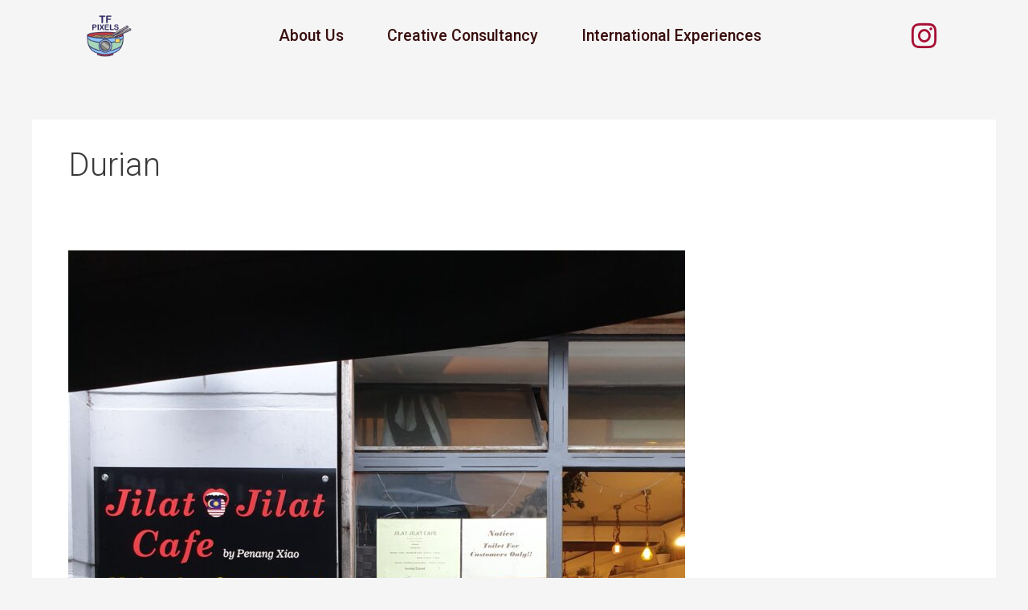

--- FILE ---
content_type: text/css
request_url: https://www.tastyfoodpixels.com/wp-content/uploads/elementor/css/post-2576.css?ver=1762411020
body_size: 1085
content:
.elementor-2576 .elementor-element.elementor-element-5ccc5117 > .elementor-container > .elementor-column > .elementor-widget-wrap{align-content:center;align-items:center;}.elementor-2576 .elementor-element.elementor-element-5ccc5117 > .elementor-background-overlay{background-color:transparent;background-image:linear-gradient(180deg, #5368E9 61%, #CE6080 100%);opacity:1;}.elementor-2576 .elementor-element.elementor-element-5ccc5117 .elementor-background-overlay{filter:brightness( 150% ) contrast( 100% ) saturate( 100% ) blur( 0px ) hue-rotate( 0deg );}.elementor-2576 .elementor-element.elementor-element-5ccc5117{margin-top:0px;margin-bottom:0px;padding:0% 0% 0% 0%;}.elementor-2576 .elementor-element.elementor-element-d6f3cf7 > .elementor-element-populated{margin:0px 0px 0px 0px;--e-column-margin-right:0px;--e-column-margin-left:0px;padding:0px 0px 0px 0px;}.elementor-widget-theme-site-logo .widget-image-caption{color:var( --e-global-color-text );font-family:var( --e-global-typography-text-font-family ), Sans-serif;font-weight:var( --e-global-typography-text-font-weight );}.elementor-2576 .elementor-element.elementor-element-3c41ac8{text-align:center;}.elementor-2576 .elementor-element.elementor-element-3c41ac8 img{width:89px;}.elementor-2576 .elementor-element.elementor-element-1dba74b > .elementor-element-populated{margin:0px 0px 0px 0px;--e-column-margin-right:0px;--e-column-margin-left:0px;padding:0px 0px 0px 0px;}.elementor-widget-nav-menu .elementor-nav-menu .elementor-item{font-family:var( --e-global-typography-primary-font-family ), Sans-serif;font-weight:var( --e-global-typography-primary-font-weight );}.elementor-widget-nav-menu .elementor-nav-menu--main .elementor-item{color:var( --e-global-color-text );fill:var( --e-global-color-text );}.elementor-widget-nav-menu .elementor-nav-menu--main .elementor-item:hover,
					.elementor-widget-nav-menu .elementor-nav-menu--main .elementor-item.elementor-item-active,
					.elementor-widget-nav-menu .elementor-nav-menu--main .elementor-item.highlighted,
					.elementor-widget-nav-menu .elementor-nav-menu--main .elementor-item:focus{color:var( --e-global-color-accent );fill:var( --e-global-color-accent );}.elementor-widget-nav-menu .elementor-nav-menu--main:not(.e--pointer-framed) .elementor-item:before,
					.elementor-widget-nav-menu .elementor-nav-menu--main:not(.e--pointer-framed) .elementor-item:after{background-color:var( --e-global-color-accent );}.elementor-widget-nav-menu .e--pointer-framed .elementor-item:before,
					.elementor-widget-nav-menu .e--pointer-framed .elementor-item:after{border-color:var( --e-global-color-accent );}.elementor-widget-nav-menu{--e-nav-menu-divider-color:var( --e-global-color-text );}.elementor-widget-nav-menu .elementor-nav-menu--dropdown .elementor-item, .elementor-widget-nav-menu .elementor-nav-menu--dropdown  .elementor-sub-item{font-family:var( --e-global-typography-accent-font-family ), Sans-serif;font-weight:var( --e-global-typography-accent-font-weight );}.elementor-2576 .elementor-element.elementor-element-c74de6f > .elementor-widget-container{margin:0% 0% 0% 0%;padding:0px 0px 0px 0px;border-style:dotted;border-width:0px 0px 0px 0px;border-color:#8e8e8e;}.elementor-2576 .elementor-element.elementor-element-c74de6f .elementor-menu-toggle{margin:0 auto;background-color:rgba(0,0,0,0);}.elementor-2576 .elementor-element.elementor-element-c74de6f .elementor-nav-menu .elementor-item{font-size:1.3rem;font-weight:500;}.elementor-2576 .elementor-element.elementor-element-c74de6f .elementor-nav-menu--main .elementor-item{color:#3A0E0E;fill:#3A0E0E;padding-left:27px;padding-right:27px;padding-top:16px;padding-bottom:16px;}.elementor-2576 .elementor-element.elementor-element-c74de6f .elementor-nav-menu--main .elementor-item:hover,
					.elementor-2576 .elementor-element.elementor-element-c74de6f .elementor-nav-menu--main .elementor-item.elementor-item-active,
					.elementor-2576 .elementor-element.elementor-element-c74de6f .elementor-nav-menu--main .elementor-item.highlighted,
					.elementor-2576 .elementor-element.elementor-element-c74de6f .elementor-nav-menu--main .elementor-item:focus{color:#951025;fill:#951025;}.elementor-2576 .elementor-element.elementor-element-c74de6f .elementor-nav-menu--dropdown a, .elementor-2576 .elementor-element.elementor-element-c74de6f .elementor-menu-toggle{color:#000000;}.elementor-2576 .elementor-element.elementor-element-c74de6f .elementor-nav-menu--dropdown{background-color:#FFFFFF;}.elementor-2576 .elementor-element.elementor-element-c74de6f .elementor-nav-menu--dropdown a:hover,
					.elementor-2576 .elementor-element.elementor-element-c74de6f .elementor-nav-menu--dropdown a.elementor-item-active,
					.elementor-2576 .elementor-element.elementor-element-c74de6f .elementor-nav-menu--dropdown a.highlighted,
					.elementor-2576 .elementor-element.elementor-element-c74de6f .elementor-menu-toggle:hover{color:#C01C1C;}.elementor-2576 .elementor-element.elementor-element-c74de6f .elementor-nav-menu--dropdown a:hover,
					.elementor-2576 .elementor-element.elementor-element-c74de6f .elementor-nav-menu--dropdown a.elementor-item-active,
					.elementor-2576 .elementor-element.elementor-element-c74de6f .elementor-nav-menu--dropdown a.highlighted{background-color:#02010100;}.elementor-2576 .elementor-element.elementor-element-c74de6f .elementor-nav-menu--dropdown .elementor-item, .elementor-2576 .elementor-element.elementor-element-c74de6f .elementor-nav-menu--dropdown  .elementor-sub-item{font-family:"Roboto", Sans-serif;font-weight:400;}.elementor-2576 .elementor-element.elementor-element-c74de6f div.elementor-menu-toggle{color:#000000;}.elementor-2576 .elementor-element.elementor-element-c74de6f div.elementor-menu-toggle svg{fill:#000000;}.elementor-2576 .elementor-element.elementor-element-4a83aa84 > .elementor-element-populated{margin:0px 0px 0px 0px;--e-column-margin-right:0px;--e-column-margin-left:0px;padding:0px 0px 0px 0px;}.elementor-2576 .elementor-element.elementor-element-e255677 .elementor-repeater-item-6c12936.elementor-social-icon{background-color:#D8C6C600;}.elementor-2576 .elementor-element.elementor-element-e255677 .elementor-repeater-item-6c12936.elementor-social-icon i{color:#A70F34;}.elementor-2576 .elementor-element.elementor-element-e255677 .elementor-repeater-item-6c12936.elementor-social-icon svg{fill:#A70F34;}.elementor-2576 .elementor-element.elementor-element-e255677{--grid-template-columns:repeat(0, auto);--icon-size:36px;--grid-column-gap:5px;--grid-row-gap:0px;}.elementor-2576 .elementor-element.elementor-element-e255677 .elementor-widget-container{text-align:center;}.elementor-theme-builder-content-area{height:400px;}.elementor-location-header:before, .elementor-location-footer:before{content:"";display:table;clear:both;}@media(max-width:1024px){.elementor-2576 .elementor-element.elementor-element-5ccc5117 > .elementor-container{max-width:563px;}.elementor-2576 .elementor-element.elementor-element-5ccc5117{margin-top:0px;margin-bottom:0px;padding:1% 0% 1% 0%;}.elementor-2576 .elementor-element.elementor-element-d6f3cf7 > .elementor-element-populated{margin:0% 0% 0% 0%;--e-column-margin-right:0%;--e-column-margin-left:0%;padding:0px 0px 0px 0px;}.elementor-2576 .elementor-element.elementor-element-3c41ac8 > .elementor-widget-container{margin:0% 0% 0% 7%;padding:0px 0px 0px 0px;}.elementor-2576 .elementor-element.elementor-element-3c41ac8{text-align:center;}.elementor-2576 .elementor-element.elementor-element-3c41ac8 img{width:94%;height:81px;border-radius:0px 0px 0px 0px;}.elementor-bc-flex-widget .elementor-2576 .elementor-element.elementor-element-1dba74b.elementor-column .elementor-widget-wrap{align-items:center;}.elementor-2576 .elementor-element.elementor-element-1dba74b.elementor-column.elementor-element[data-element_type="column"] > .elementor-widget-wrap.elementor-element-populated{align-content:center;align-items:center;}.elementor-2576 .elementor-element.elementor-element-1dba74b > .elementor-element-populated{margin:0% 0% 0% 0%;--e-column-margin-right:0%;--e-column-margin-left:0%;padding:0% 0% 0% 0%;}.elementor-2576 .elementor-element.elementor-element-c74de6f > .elementor-widget-container{margin:0% 0% 0% 0%;padding:0px 0px 0px 0px;}.elementor-2576 .elementor-element.elementor-element-c74de6f .elementor-nav-menu--main .elementor-item{padding-left:23px;padding-right:23px;}.elementor-2576 .elementor-element.elementor-element-c74de6f{--nav-menu-icon-size:34px;}.elementor-2576 .elementor-element.elementor-element-4a83aa84 > .elementor-element-populated{margin:0% 0% 0% 0%;--e-column-margin-right:0%;--e-column-margin-left:0%;}.elementor-2576 .elementor-element.elementor-element-e255677 .elementor-widget-container{text-align:right;}.elementor-2576 .elementor-element.elementor-element-e255677 > .elementor-widget-container{margin:0% 10% 0% 0%;}.elementor-2576 .elementor-element.elementor-element-e255677{--icon-size:38px;}}@media(max-width:767px){.elementor-2576 .elementor-element.elementor-element-5ccc5117{padding:2% 0% 2% 0%;}.elementor-2576 .elementor-element.elementor-element-d6f3cf7{width:29%;}.elementor-2576 .elementor-element.elementor-element-d6f3cf7 > .elementor-element-populated{margin:0% 0% 0% 3%;--e-column-margin-right:0%;--e-column-margin-left:3%;}.elementor-2576 .elementor-element.elementor-element-3c41ac8 > .elementor-widget-container{margin:0% 0% 0% 4%;}.elementor-2576 .elementor-element.elementor-element-3c41ac8{text-align:left;}.elementor-2576 .elementor-element.elementor-element-3c41ac8 img{width:71px;height:73px;}.elementor-2576 .elementor-element.elementor-element-1dba74b{width:46%;}.elementor-2576 .elementor-element.elementor-element-c74de6f > .elementor-widget-container{margin:4% 0% 0% 0%;padding:0px 0px 0px 0px;}.elementor-2576 .elementor-element.elementor-element-c74de6f .elementor-nav-menu--main .elementor-item{padding-left:10px;padding-right:10px;padding-top:14px;padding-bottom:14px;}.elementor-2576 .elementor-element.elementor-element-c74de6f{--e-nav-menu-horizontal-menu-item-margin:calc( 0px / 2 );--nav-menu-icon-size:27px;}.elementor-2576 .elementor-element.elementor-element-c74de6f .elementor-nav-menu--main:not(.elementor-nav-menu--layout-horizontal) .elementor-nav-menu > li:not(:last-child){margin-bottom:0px;}.elementor-2576 .elementor-element.elementor-element-c74de6f .elementor-nav-menu--dropdown .elementor-item, .elementor-2576 .elementor-element.elementor-element-c74de6f .elementor-nav-menu--dropdown  .elementor-sub-item{font-size:1.3rem;}.elementor-2576 .elementor-element.elementor-element-c74de6f .elementor-nav-menu--dropdown a{padding-top:12px;padding-bottom:12px;}.elementor-2576 .elementor-element.elementor-element-c74de6f .elementor-nav-menu--main > .elementor-nav-menu > li > .elementor-nav-menu--dropdown, .elementor-2576 .elementor-element.elementor-element-c74de6f .elementor-nav-menu__container.elementor-nav-menu--dropdown{margin-top:24px !important;}.elementor-2576 .elementor-element.elementor-element-4a83aa84{width:25%;}.elementor-2576 .elementor-element.elementor-element-e255677 .elementor-widget-container{text-align:right;}.elementor-2576 .elementor-element.elementor-element-e255677 > .elementor-widget-container{margin:0% 5% 0% 0%;}.elementor-2576 .elementor-element.elementor-element-e255677{--icon-size:29px;}}@media(min-width:768px){.elementor-2576 .elementor-element.elementor-element-d6f3cf7{width:11%;}.elementor-2576 .elementor-element.elementor-element-1dba74b{width:79.332%;}.elementor-2576 .elementor-element.elementor-element-4a83aa84{width:9%;}}@media(max-width:1024px) and (min-width:768px){.elementor-2576 .elementor-element.elementor-element-d6f3cf7{width:15%;}.elementor-2576 .elementor-element.elementor-element-1dba74b{width:82%;}.elementor-2576 .elementor-element.elementor-element-4a83aa84{width:15%;}}

--- FILE ---
content_type: text/css
request_url: https://www.tastyfoodpixels.com/wp-content/uploads/elementor/css/post-1858.css?ver=1762411020
body_size: 350
content:
.elementor-1858 .elementor-element.elementor-element-5dd09336 > .elementor-container > .elementor-column > .elementor-widget-wrap{align-content:center;align-items:center;}.elementor-1858 .elementor-element.elementor-element-5dd09336:not(.elementor-motion-effects-element-type-background), .elementor-1858 .elementor-element.elementor-element-5dd09336 > .elementor-motion-effects-container > .elementor-motion-effects-layer{background-color:transparent;background-image:linear-gradient(180deg, #5368E9 0%, #CE6080 100%);}.elementor-1858 .elementor-element.elementor-element-5dd09336{transition:background 0.3s, border 0.3s, border-radius 0.3s, box-shadow 0.3s;padding:50px 0px 50px 0px;}.elementor-1858 .elementor-element.elementor-element-5dd09336 > .elementor-background-overlay{transition:background 0.3s, border-radius 0.3s, opacity 0.3s;}.elementor-1858 .elementor-element.elementor-element-5d7ea0b4{--grid-template-columns:repeat(0, auto);--icon-size:34px;--grid-column-gap:22px;--grid-row-gap:0px;}.elementor-1858 .elementor-element.elementor-element-5d7ea0b4 .elementor-widget-container{text-align:center;}.elementor-1858 .elementor-element.elementor-element-5d7ea0b4 > .elementor-widget-container{margin:0% 0% 2% 0%;}.elementor-1858 .elementor-element.elementor-element-5d7ea0b4 .elementor-social-icon{background-color:#FFFAF900;--icon-padding:0em;}.elementor-1858 .elementor-element.elementor-element-5d7ea0b4 .elementor-social-icon i{color:#FFFFFF;}.elementor-1858 .elementor-element.elementor-element-5d7ea0b4 .elementor-social-icon svg{fill:#FFFFFF;}.elementor-1858 .elementor-element.elementor-element-5d7ea0b4 .elementor-social-icon:hover{background-color:rgba(255,255,255,0);}.elementor-1858 .elementor-element.elementor-element-5d7ea0b4 .elementor-social-icon:hover i{color:#00ce1b;}.elementor-1858 .elementor-element.elementor-element-5d7ea0b4 .elementor-social-icon:hover svg{fill:#00ce1b;}.elementor-widget-text-editor{font-family:var( --e-global-typography-text-font-family ), Sans-serif;font-weight:var( --e-global-typography-text-font-weight );color:var( --e-global-color-text );}.elementor-widget-text-editor.elementor-drop-cap-view-stacked .elementor-drop-cap{background-color:var( --e-global-color-primary );}.elementor-widget-text-editor.elementor-drop-cap-view-framed .elementor-drop-cap, .elementor-widget-text-editor.elementor-drop-cap-view-default .elementor-drop-cap{color:var( --e-global-color-primary );border-color:var( --e-global-color-primary );}.elementor-1858 .elementor-element.elementor-element-af118de > .elementor-widget-container{margin:1% 0% 0% 0%;}.elementor-1858 .elementor-element.elementor-element-af118de{text-align:center;font-family:"Roboto", Sans-serif;font-size:1.2rem;font-weight:400;color:#FFFFFF;}.elementor-theme-builder-content-area{height:400px;}.elementor-location-header:before, .elementor-location-footer:before{content:"";display:table;clear:both;}@media(max-width:1024px){.elementor-1858 .elementor-element.elementor-element-5dd09336{padding:30px 25px 30px 25px;}}@media(max-width:767px){.elementor-1858 .elementor-element.elementor-element-5dd09336{padding:30px 20px 30px 20px;}.elementor-1858 .elementor-element.elementor-element-af118de{font-size:1.2rem;line-height:1.3em;}}